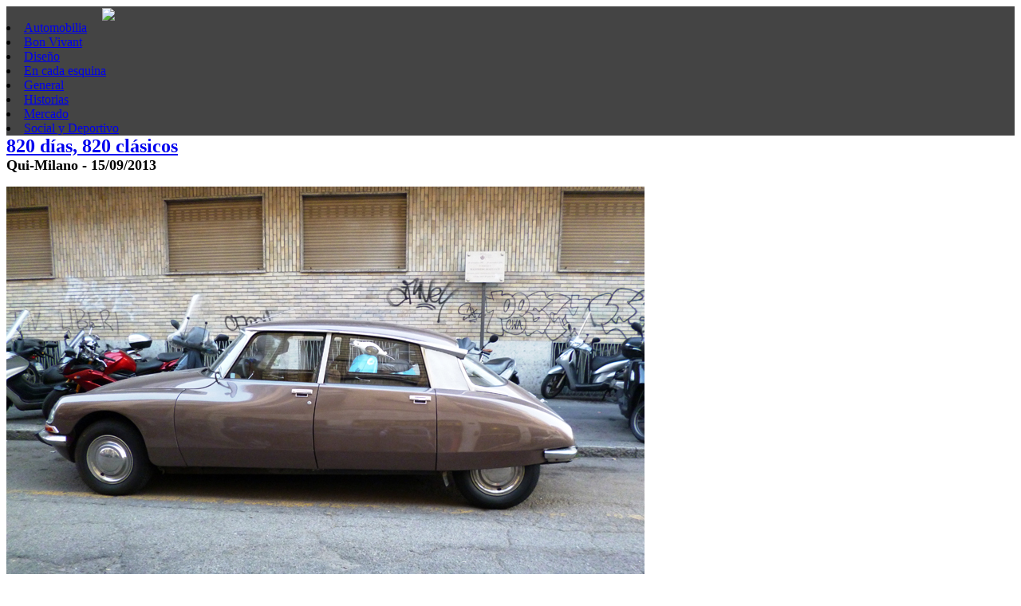

--- FILE ---
content_type: text/html; charset=UTF-8
request_url: https://www.retrovisiones.com/2013/09/820-dias-820-clasicos/
body_size: 14898
content:
<!DOCTYPE html PUBLIC "-//W3C//DTD XHTML 1.0 Strict//EN" "http://www.w3.org/TR/xhtml1/DTD/xhtml1-strict.dtd">
<html xmlns="http://www.w3.org/1999/xhtml" lang="es-ES" prefix="og: http://ogp.me/ns# fb: http://ogp.me/ns/fb#">
<head>
<meta http-equiv="Content-Type" content="text/html; charset=UTF-8" />
<title>820 días, 820 clásicos - RetrovisionesRetrovisiones</title>

<!--[if IE]>
	<link rel="stylesheet" href="https://www.retrovisiones.com/wp-content/themes/retrovisiones-2013-b/ie-style.css" type="text/css" media="screen"></link>
	
<![endif]-->


<script src="//ajax.googleapis.com/ajax/libs/jquery/1.10.2/jquery.min.js"></script>


<link  href="http://fonts.googleapis.com/css?family=Yanone+Kaffeesatz:200,300,400,700" rel="stylesheet" type="text/css" >
<link href='http://fonts.googleapis.com/css?family=Noticia+Text' rel='stylesheet' type='text/css'>


<script type="text/javascript" src="https://www.retrovisiones.com/wp-content/themes/retrovisiones-2013-b/js/jquery.easing.1.3.js"></script>
<script type="text/javascript" src="https://www.retrovisiones.com/wp-content/themes/retrovisiones-2013-b/js/masonry.js"></script>
<script type="text/javascript" src="https://www.retrovisiones.com/wp-content/themes/retrovisiones-2013-b/js/infinite-scroll.js"></script>

<script type="text/javascript" src="https://www.retrovisiones.com/wp-content/themes/retrovisiones-2013-b/js/lytebox.js"></script>

<link rel="stylesheet" href="https://www.retrovisiones.com/wp-content/themes/retrovisiones-2013-b/js/lytebox.css" type="text/css" media="screen" />


<link href='http://fonts.googleapis.com/css?family=Source+Sans+Pro' rel='stylesheet' type='text/css'>

<link rel="stylesheet" href="https://www.retrovisiones.com/wp-content/themes/retrovisiones-2013-b/style.css" type="text/css" media="screen" />
<link rel="alternate" type="application/rss+xml" title="Retrovisiones RSS" href="https://www.retrovisiones.com/feed/" />
<link rel="pingback" href="https://www.retrovisiones.com/xmlrpc.php" />

 <!-- enables nested comments in WP 2.7 -->






<script type="text/javascript">
	
		
		
	$(document).ready(function(){
		
	$('ul.autores li:contains("Lectores RETROVISIONES")').remove();	
	//$(document)[0].oncontextmenu = function() {return false;}
	$("div#post p a").attr('rel', 'lytebox');
	
	/*
		$.ajaxSetup({cache:false});
    $(".bt").click(function(){
        var post_url = $(this).attr("href");
        var post_id = $(this).attr("rel");
         $("#post").html("loading...");
 			   $("#post").load(post_url + " .single");
 			   $("#post").animate({"marginTop": ($(window).scrollTop() + 5) + "px"}, "slow" );
 			  window.location.hash = post_id;
 				return false;
 			});
    
    
    	
    // scrollingDiv
		var $scrollingDiv = $("#sidebar");
 		$(window).scroll(function(){			
			$scrollingDiv
				.stop()
				.animate({"marginTop": ($(window).scrollTop() + 5) + "px"}, "slow" );			
		});
		
		*/
		
		$('#hl_content').masonry({
      itemSelector: '#hl_content div.block',
      columnWidth: 10,
  		isAnimated : true,
  		
	  });
	  
	  // or with jQuery
		var $container = $('#hl_content');
		// initialize Masonry after all images have loaded  
		$container.imagesLoaded( function() {
		  $container.masonry();
		});
		
		var $container = $('#hl_content');
		$container.infinitescroll({
		  navSelector  : '#navigation',    // selector for the paged navigation 
		  nextSelector : '#navigation a',  // selector for the NEXT link (to page 2)
		  itemSelector : '.block',     // selector for all items you'll retrieve
		  loading: {
		      finishedMsg: 'No more pages to load.',
		      
		    }
		  },
		  // trigger Masonry as a callback
		  function( newElements ) {
		    var $newElems = $( newElements );
		    $container.masonry( 'appended', $newElems );
		    
		   	$container.imagesLoaded( function() {
				  $container.masonry();
				});
		    
		  });
		
		
    	
    	
    	
  });
</script>

    

<!-- This site is optimized with the Yoast SEO plugin v3.0.7 - https://yoast.com/wordpress/plugins/seo/ -->
<link rel="canonical" href="https://www.retrovisiones.com/2013/09/820-dias-820-clasicos/" />
<meta property="og:locale" content="es_ES" />
<meta property="og:type" content="article" />
<meta property="og:title" content="820 días, 820 clásicos - Retrovisiones" />
<meta property="og:description" content="Citroën DS 21 D Super 5 ‘72. El auto más revolucionario de la historia del automóvil… Obra maestra de Flaminio Bertoni. Ejemplar daily driven, en óptimo estado de conservación. Via Pietro Orseolo, Milano, Italia." />
<meta property="og:url" content="https://www.retrovisiones.com/2013/09/820-dias-820-clasicos/" />
<meta property="og:site_name" content="Retrovisiones" />
<meta property="article:publisher" content="https://www.facebook.com/retrovisiones" />
<meta property="article:section" content="En cada esquina" />
<meta property="article:published_time" content="2013-09-15T23:59:12+00:00" />
<meta property="article:modified_time" content="2013-09-16T19:20:38+00:00" />
<meta property="og:updated_time" content="2013-09-16T19:20:38+00:00" />
<meta property="fb:admins" content="548469221" />
<meta property="og:image" content="https://www.retrovisiones.com/wp-content/uploads/2013/09/P1010277-copy.jpg" />
<!-- / Yoast SEO plugin. -->

		<script type="text/javascript">
			window._wpemojiSettings = {"baseUrl":"https:\/\/s.w.org\/images\/core\/emoji\/72x72\/","ext":".png","source":{"concatemoji":"https:\/\/www.retrovisiones.com\/wp-includes\/js\/wp-emoji-release.min.js?ver=4.4.34"}};
			!function(e,n,t){var a;function i(e){var t=n.createElement("canvas"),a=t.getContext&&t.getContext("2d"),i=String.fromCharCode;return!(!a||!a.fillText)&&(a.textBaseline="top",a.font="600 32px Arial","flag"===e?(a.fillText(i(55356,56806,55356,56826),0,0),3e3<t.toDataURL().length):"diversity"===e?(a.fillText(i(55356,57221),0,0),t=a.getImageData(16,16,1,1).data,a.fillText(i(55356,57221,55356,57343),0,0),(t=a.getImageData(16,16,1,1).data)[0],t[1],t[2],t[3],!0):("simple"===e?a.fillText(i(55357,56835),0,0):a.fillText(i(55356,57135),0,0),0!==a.getImageData(16,16,1,1).data[0]))}function o(e){var t=n.createElement("script");t.src=e,t.type="text/javascript",n.getElementsByTagName("head")[0].appendChild(t)}t.supports={simple:i("simple"),flag:i("flag"),unicode8:i("unicode8"),diversity:i("diversity")},t.DOMReady=!1,t.readyCallback=function(){t.DOMReady=!0},t.supports.simple&&t.supports.flag&&t.supports.unicode8&&t.supports.diversity||(a=function(){t.readyCallback()},n.addEventListener?(n.addEventListener("DOMContentLoaded",a,!1),e.addEventListener("load",a,!1)):(e.attachEvent("onload",a),n.attachEvent("onreadystatechange",function(){"complete"===n.readyState&&t.readyCallback()})),(a=t.source||{}).concatemoji?o(a.concatemoji):a.wpemoji&&a.twemoji&&(o(a.twemoji),o(a.wpemoji)))}(window,document,window._wpemojiSettings);
		</script>
		<style type="text/css">
img.wp-smiley,
img.emoji {
	display: inline !important;
	border: none !important;
	box-shadow: none !important;
	height: 1em !important;
	width: 1em !important;
	margin: 0 .07em !important;
	vertical-align: -0.1em !important;
	background: none !important;
	padding: 0 !important;
}
</style>
<link rel='stylesheet' id='really_simple_share_style-css'  href='https://www.retrovisiones.com/wp-content/plugins/really-simple-facebook-twitter-share-buttons/style.css?ver=4.4.34' type='text/css' media='all' />
<link rel='https://api.w.org/' href='https://www.retrovisiones.com/wp-json/' />
<link rel='shortlink' href='https://www.retrovisiones.com/?p=37675' />
<link rel="alternate" type="application/json+oembed" href="https://www.retrovisiones.com/wp-json/oembed/1.0/embed?url=https%3A%2F%2Fwww.retrovisiones.com%2F2013%2F09%2F820-dias-820-clasicos%2F" />
<link rel="alternate" type="text/xml+oembed" href="https://www.retrovisiones.com/wp-json/oembed/1.0/embed?url=https%3A%2F%2Fwww.retrovisiones.com%2F2013%2F09%2F820-dias-820-clasicos%2F&#038;format=xml" />
<script type="text/javascript">
        //<![CDATA[
        
      !function(d,s,id){var js,fjs=d.getElementsByTagName(s)[0];if(!d.getElementById(id)){js=d.createElement(s);js.id=id;js.src="https://platform.twitter.com/widgets.js";fjs.parentNode.insertBefore(js,fjs);}}(document,"script","twitter-wjs");
      
      window.___gcfg = {lang: "en"};
		  (function() {
		    var po = document.createElement("script"); po.type = "text/javascript"; po.async = true;
		    po.src = "https://apis.google.com/js/plusone.js";
		    var s = document.getElementsByTagName("script")[0]; s.parentNode.insertBefore(po, s);
		  })();
      
        //]]>
  		</script><link rel="Shortcut Icon" type="image/x-icon" href="https://www.retrovisiones.com/wp-content/themes/retrovisiones-2013-b/img/favicon.ico" /><!--//leave for plugins 
-->
</head>

<body>




<div id="topframe" style="background:#444444;">
	
	<div id="hl">
		
		<div class="logo">
			<div class="clear20"></div>
			<a style="margin-left:120px" href="http://www.retrovisiones.com" title="Retrovisiones"><img src="https://www.retrovisiones.com/wp-content/themes/retrovisiones-2013-b/img/logo-retrovisiones.png" align="center"/></a>
  	</div>
  	
  	<!--
  		<div style="float:right; height:auto; width:auto; padding:10px; margin: 0 0 20px 0; background:none" align="center"><a href="http://www.clubsport.com.ar/" title="CAS" target="_blank"><img src="http://www.retrovisiones.com/wp-content/uploads/2013/07/mil.png" alt="CAS"/></a></div>	
  	-->
  	
  	
  		
  	
  	
	  <div class="categorias">
  			<li class="cat-item cat-item-23"><a href="https://www.retrovisiones.com/category/automobilia/" >Automobilia</a>
</li>
	<li class="cat-item cat-item-17"><a href="https://www.retrovisiones.com/category/bon-vivant/" >Bon Vivant</a>
</li>
	<li class="cat-item cat-item-4"><a href="https://www.retrovisiones.com/category/diseno/" >Diseño</a>
</li>
	<li class="cat-item cat-item-8"><a href="https://www.retrovisiones.com/category/en-cada-esquina/" >En cada esquina</a>
</li>
	<li class="cat-item cat-item-1"><a href="https://www.retrovisiones.com/category/general/" >General</a>
</li>
	<li class="cat-item cat-item-3"><a href="https://www.retrovisiones.com/category/historias/" >Historias</a>
</li>
	<li class="cat-item cat-item-29"><a href="https://www.retrovisiones.com/category/mercado/" >Mercado</a>
</li>
	<li class="cat-item cat-item-14"><a href="https://www.retrovisiones.com/category/social-y-deportivo/" >Social y Deportivo</a>
</li>
	
  	</div>
  	
  </div>
  
</div>

<div id="hl">
<div id="content">
	
	<div class="clear20"></div>
	
	<div id="post">
		
		
		<h2 style="margin:0"><a title="820 días, 820 clásicos" href="https://www.retrovisiones.com/2013/09/820-dias-820-clasicos/" rel="37675">820 días, 820 clásicos </a></h2>
			<span class="black" style="font-size:18px; font-family: 'Yanone Kaffeesatz', serif; font-weight:700">Qui-Milano&nbsp;-&nbsp;15/09/2013</span><br/>
			
		    <p><a href="http://www.retrovisiones.com/wp-content/uploads/2013/09/P1010272-copy.jpg"><img class="alignnone size-full wp-image-37676" alt="P1010272 copy" src="http://www.retrovisiones.com/wp-content/uploads/2013/09/P1010272-copy.jpg" width="800" height="528" srcset="https://www.retrovisiones.com/wp-content/uploads/2013/09/P1010272-copy-300x198.jpg 300w, https://www.retrovisiones.com/wp-content/uploads/2013/09/P1010272-copy.jpg 800w" sizes="(max-width: 800px) 100vw, 800px" /></a></p>
<p>Citroën DS 21 D Super 5 ‘72. El auto más revolucionario de la historia del automóvil… Obra maestra de Flaminio Bertoni.</p>
<p>Ejemplar <em>daily driven</em>, en óptimo estado de conservación.</p>
<p>Via Pietro Orseolo, Milano, Italia.</p>
<p><a href="http://www.retrovisiones.com/wp-content/uploads/2013/09/P1010277-copy.jpg"><img class="alignnone size-full wp-image-37680" alt="P1010277 copy" src="http://www.retrovisiones.com/wp-content/uploads/2013/09/P1010277-copy.jpg" width="800" height="670" srcset="https://www.retrovisiones.com/wp-content/uploads/2013/09/P1010277-copy-300x251.jpg 300w, https://www.retrovisiones.com/wp-content/uploads/2013/09/P1010277-copy-220x184.jpg 220w, https://www.retrovisiones.com/wp-content/uploads/2013/09/P1010277-copy-350x293.jpg 350w, https://www.retrovisiones.com/wp-content/uploads/2013/09/P1010277-copy-750x628.jpg 750w, https://www.retrovisiones.com/wp-content/uploads/2013/09/P1010277-copy.jpg 800w" sizes="(max-width: 800px) 100vw, 800px" /></a></p>
<p><a href="http://www.retrovisiones.com/wp-content/uploads/2013/09/P1010274-copy.jpg"><img class="alignnone size-full wp-image-37677" alt="P1010274 copy" src="http://www.retrovisiones.com/wp-content/uploads/2013/09/P1010274-copy.jpg" width="800" height="756" srcset="https://www.retrovisiones.com/wp-content/uploads/2013/09/P1010274-copy-300x283.jpg 300w, https://www.retrovisiones.com/wp-content/uploads/2013/09/P1010274-copy.jpg 800w" sizes="(max-width: 800px) 100vw, 800px" /></a></p>
<p><a href="http://www.retrovisiones.com/wp-content/uploads/2013/09/P1010275-copy.jpg"><img class="alignnone size-full wp-image-37678" alt="P1010275 copy" src="http://www.retrovisiones.com/wp-content/uploads/2013/09/P1010275-copy.jpg" width="800" height="576" srcset="https://www.retrovisiones.com/wp-content/uploads/2013/09/P1010275-copy-300x216.jpg 300w, https://www.retrovisiones.com/wp-content/uploads/2013/09/P1010275-copy.jpg 800w" sizes="(max-width: 800px) 100vw, 800px" /></a></p>
<p><a href="http://www.retrovisiones.com/wp-content/uploads/2013/09/P1010276-copy.jpg"><img class="alignnone size-full wp-image-37679" alt="P1010276 copy" src="http://www.retrovisiones.com/wp-content/uploads/2013/09/P1010276-copy.jpg" width="800" height="515" srcset="https://www.retrovisiones.com/wp-content/uploads/2013/09/P1010276-copy-300x193.jpg 300w, https://www.retrovisiones.com/wp-content/uploads/2013/09/P1010276-copy.jpg 800w" sizes="(max-width: 800px) 100vw, 800px" /></a></p>
<div style="min-height:33px;" class="really_simple_share really_simple_share_button robots-nocontent snap_nopreview"><div class="really_simple_share_facebook_like" style="width:100px;"><iframe src="//www.facebook.com/plugins/like.php?href=https%3A%2F%2Fwww.retrovisiones.com%2F2013%2F09%2F820-dias-820-clasicos%2F&amp;layout=button_count&amp;width=100&amp;height=27&amp;locale=en_US&amp;appId=290570987776001" 
							scrolling="no" frameborder="0" style="border:none; overflow:hidden; width:100px; height:27px;" allowTransparency="true"></iframe></div><div class="really_simple_share_twitter" style="width:100px;"><a href="https://twitter.com/share" class="twitter-share-button" data-count="horizontal"  data-text="820 días, 820 clásicos" data-url="https://www.retrovisiones.com/2013/09/820-dias-820-clasicos/"  data-via=""   ></a></div><div class="really_simple_share_google1" style="width:80px;"><div class="g-plusone" data-size="medium" data-href="https://www.retrovisiones.com/2013/09/820-dias-820-clasicos/" ></div></div><div class="really_simple_share_readygraph_infolinks" style="width:110px;"></div></div>
		<div class="really_simple_share_clearfix"></div>    		<div class="clear10"></div>

        <div class="info_post">

        	<img src="http://retrovisiones.com/ads/soporte.jpg" alt="Un servicio para nuestros lectores!">
        	<div class="clear10"></div>
		    	<span class="black">Categor&iacute;as:</span> <span class="red"><b>En cada esquina</b><br/></span>
		    	<span class="black">Fecha:</span> <span class="red"><b>15/09/2013</b></span><br/>
		    			    </div>
		    
		    <div class="clear10"></div>

        <div id="comentarios">
        	
<!-- You can start editing here. -->

	<span id="comments" style="font-size:18px; font-family: 'Yanone Kaffeesatz', serif;">2 Respuestas en &#8220;<span style="color:#046ac1">820 días, 820 clásicos</span>&#8221;</span>

	<div class="navigation">
		<div class="alignleft"></div>
		<div class="alignright"></div>
	</div>

<ol id="commentlist">
		<li id="comment-116066" class="comment byuser comment-author-mariana even thread-even depth-1">
	
	<h3>Mariana</h3>
	<p>Me gusta! Me encanta! Me fascina!</p>
		</li>
		<li id="comment-116069" class="comment byuser comment-author-alvaro odd alt thread-odd thread-alt depth-1">
	
	<h3>Alvaro</h3>
	<p>Notable exponente !!!</p>
		</li>
</ol>

	<div class="navigation">
		<div class="alignleft"></div>
		<div class="alignright"></div>
	</div>
 


<div id="respond">

<h2>Deje un comentario</h2>

<div class="cancel-comment-reply">
	<small><a rel="nofollow" id="cancel-comment-reply-link" href="/2013/09/820-dias-820-clasicos/#respond" style="display:none;">Clic para cancelar respuesta.</a></small>
</div>

<p>Tiene que estar <a href="https://www.retrovisiones.com/wp-login.php">registrado</a> para comentar.</p>
</div>

        </div>
        
       <div class="fb-like" data-href="" data-send="true" data-width="450" data-show-faces="true"></div>
      	
							
	
	</div>	
	
		<div class="clear10"></div>
		<h2 style="color:#fff">Otras notas que pueden interesarle</h2>
		
		<div id="hl_content">
		
		
							  		
	  		<div class="block post-35126 post type-post status-publish format-standard has-post-thumbnail hentry category-mercado">
					<h2><a title="Lancia del día #2" href="https://www.retrovisiones.com/2013/06/lancia-del-dia-2/" rel="35126">Lancia del día #2 </a></h2>
					<a title="Lancia del día #2" href="https://www.retrovisiones.com/2013/06/lancia-del-dia-2/" rel="35126"><img width="590" height="393" src="https://www.retrovisiones.com/wp-content/uploads/2013/06/MO13_r201_16.jpg" class="attachment- size- wp-post-image" alt="MO13_r201_16" srcset="https://www.retrovisiones.com/wp-content/uploads/2013/06/MO13_r201_16-350x233.jpg 350w, https://www.retrovisiones.com/wp-content/uploads/2013/06/MO13_r201_16.jpg 590w" sizes="(max-width: 590px) 100vw, 590px" /></a>
					<p>RM Auctions va a subastar esta Stratos HF en su próxima subasta de agosto en Monterey, durante la Semana Santa que incluye las carreras en Laguna Seca, el concurso de Quail Lodge, el de Pebble Beach y mil cosas más.</p>
	        <!-- <span style="float:right; color:#386999">10 Comentarios</span> -->
	        <span class="autor-red" style="float:right !important">Cristián Bertschi</span><br/>
					<span class="autor-red">28/06/2013</span>
	        <a rel="nofollow" href="https://www.retrovisiones.com/2013/06/lancia-del-dia-2/#comentarios" title="Comentarios en Lancia del día #2">
						<span style="float:right; color:#BC261C; font-size:16px; font-family: 'Yanone Kaffeesatz', serif;">10 Comentarios</span>
					</a>
	      </div><!-- .block -->
			
				  		
	  		<div class="block post-31664 post type-post status-publish format-standard has-post-thumbnail hentry category-en-cada-esquina category-viven">
					<h2><a title="699 días, 699 clásicos" href="https://www.retrovisiones.com/2013/02/699-dias-699-clasicos/" rel="31664">699 días, 699 clásicos </a></h2>
					<a title="699 días, 699 clásicos" href="https://www.retrovisiones.com/2013/02/699-dias-699-clasicos/" rel="31664"><img width="590" height="393" src="https://www.retrovisiones.com/wp-content/uploads/2013/02/Dodge-y-Hotel-argento-copy.jpg" class="attachment- size- wp-post-image" alt="Dodge y Hotel argento" srcset="https://www.retrovisiones.com/wp-content/uploads/2013/02/Dodge-y-Hotel-argento-copy-350x233.jpg 350w, https://www.retrovisiones.com/wp-content/uploads/2013/02/Dodge-y-Hotel-argento-copy.jpg 590w" sizes="(max-width: 590px) 100vw, 590px" /></a>
					<p>Dodge Brothers Special phaeton 1924, Rambla de los Argentinos, Piriápolis, Maldonado, Uruguay.</p>
	        <!-- <span style="float:right; color:#386999">13 Comentarios</span> -->
	        <span class="autor-red" style="float:right !important">Diego Speratti</span><br/>
					<span class="autor-red">19/02/2013</span>
	        <a rel="nofollow" href="https://www.retrovisiones.com/2013/02/699-dias-699-clasicos/#comentarios" title="Comentarios en 699 días, 699 clásicos">
						<span style="float:right; color:#BC261C; font-size:16px; font-family: 'Yanone Kaffeesatz', serif;">13 Comentarios</span>
					</a>
	      </div><!-- .block -->
			
				  		
	  		<div class="block post-25267 post type-post status-publish format-standard has-post-thumbnail hentry category-diseno">
					<h2><a title="¿Por qué no?" href="https://www.retrovisiones.com/2012/03/alfa-romeo-164-station-wago/" rel="25267">¿Por qué no? </a></h2>
					<a title="¿Por qué no?" href="https://www.retrovisiones.com/2012/03/alfa-romeo-164-station-wago/" rel="25267"><img width="590" height="412" src="https://www.retrovisiones.com/wp-content/uploads/2012/03/252188_122834464466187_100002189013622_181036_4668209_n.jpg" class="attachment- size- wp-post-image" alt="niente male..." srcset="https://www.retrovisiones.com/wp-content/uploads/2012/03/252188_122834464466187_100002189013622_181036_4668209_n-300x209.jpg 300w, https://www.retrovisiones.com/wp-content/uploads/2012/03/252188_122834464466187_100002189013622_181036_4668209_n-350x244.jpg 350w, https://www.retrovisiones.com/wp-content/uploads/2012/03/252188_122834464466187_100002189013622_181036_4668209_n.jpg 590w" sizes="(max-width: 590px) 100vw, 590px" /></a>
					<p>No hubiese sido mala idea agregarle un poco de espacio al Alfa 164. ¿No es cierto? Una lástima que no lo hayan pensado seriamente.</p>
	        <!-- <span style="float:right; color:#386999">11 Comentarios</span> -->
	        <span class="autor-red" style="float:right !important">Hernán Charalambopoulos</span><br/>
					<span class="autor-red">21/03/2012</span>
	        <a rel="nofollow" href="https://www.retrovisiones.com/2012/03/alfa-romeo-164-station-wago/#comentarios" title="Comentarios en ¿Por qué no?">
						<span style="float:right; color:#BC261C; font-size:16px; font-family: 'Yanone Kaffeesatz', serif;">11 Comentarios</span>
					</a>
	      </div><!-- .block -->
			
				  		
	  		<div class="block post-36897 post type-post status-publish format-standard has-post-thumbnail hentry category-en-cada-esquina category-viven">
					<h2><a title="802 días, 802 clásicos" href="https://www.retrovisiones.com/2013/08/802-dias-802-clasicos/" rel="36897">802 días, 802 clásicos </a></h2>
					<a title="802 días, 802 clásicos" href="https://www.retrovisiones.com/2013/08/802-dias-802-clasicos/" rel="36897"><img width="590" height="443" src="https://www.retrovisiones.com/wp-content/uploads/2013/08/la-foto-3-copy2.jpg" class="attachment- size- wp-post-image" alt="la foto 3 copy" srcset="https://www.retrovisiones.com/wp-content/uploads/2013/08/la-foto-3-copy2-300x225.jpg 300w, https://www.retrovisiones.com/wp-content/uploads/2013/08/la-foto-3-copy2-220x165.jpg 220w, https://www.retrovisiones.com/wp-content/uploads/2013/08/la-foto-3-copy2.jpg 590w" sizes="(max-width: 590px) 100vw, 590px" /></a>
					<p>Mercedes-Benz 300 SL Roadster, Carmel, California, Estados Unidos. </p>
	        <!-- <span style="float:right; color:#386999">3 Comentarios</span> -->
	        <span class="autor-red" style="float:right !important">Raúl Cosulich</span><br/>
					<span class="autor-red">21/08/2013</span>
	        <a rel="nofollow" href="https://www.retrovisiones.com/2013/08/802-dias-802-clasicos/#comentarios" title="Comentarios en 802 días, 802 clásicos">
						<span style="float:right; color:#BC261C; font-size:16px; font-family: 'Yanone Kaffeesatz', serif;">3 Comentarios</span>
					</a>
	      </div><!-- .block -->
			
				  		
	  		<div class="block post-12423 post type-post status-publish format-standard has-post-thumbnail hentry category-cronicas category-historias">
					<h2><a title="Los muchachos del Lambda" href="https://www.retrovisiones.com/2010/09/lancia-lambda-2/" rel="12423">Los muchachos del Lambda </a></h2>
					<a title="Los muchachos del Lambda" href="https://www.retrovisiones.com/2010/09/lancia-lambda-2/" rel="12423"><img src="https://www.retrovisiones.com/wp-content/uploads/2010/09/LAMBDA2.bmp" class="attachment- size- wp-post-image" alt="canchereando frente a Sacoa..." /></a>
					<p>En un comentario de una nota anterior (click aquí) mencioné al pasar al Lancia Lambda 8a. serie, primer auto de la barra. Revolviendo fotos viejas, aparecieron dos que ilustran esta ¿nota?. No puedo dejar de mencionar a los fotografiados. Son Guillermo Iacona, Aldo Conti (el dueño), Dicky Kenny, Tito Maza y «moi». El que sacó [&hellip;]</p>
	        <!-- <span style="float:right; color:#386999">29 Comentarios</span> -->
	        <span class="autor-red" style="float:right !important">Lectores RETROVISIONES</span><br/>
					<span class="autor-red">23/09/2010</span>
	        <a rel="nofollow" href="https://www.retrovisiones.com/2010/09/lancia-lambda-2/#comentarios" title="Comentarios en Los muchachos del Lambda">
						<span style="float:right; color:#BC261C; font-size:16px; font-family: 'Yanone Kaffeesatz', serif;">29 Comentarios</span>
					</a>
	      </div><!-- .block -->
			
				  		
	  		<div class="block post-50810 post type-post status-publish format-standard has-post-thumbnail hentry category-eventos category-mercado category-repuestos category-social-y-deportivo">
					<h2><a title="Sábados de super acción" href="https://www.retrovisiones.com/2015/05/sabados-de-super-accion/" rel="50810">Sábados de super acción </a></h2>
					<a title="Sábados de super acción" href="https://www.retrovisiones.com/2015/05/sabados-de-super-accion/" rel="50810"><img width="800" height="450" src="https://www.retrovisiones.com/wp-content/uploads/2015/05/DSC_5768.jpg" class="attachment- size- wp-post-image" alt="DSC_5768" srcset="https://www.retrovisiones.com/wp-content/uploads/2015/05/DSC_5768-300x169.jpg 300w, https://www.retrovisiones.com/wp-content/uploads/2015/05/DSC_5768-220x124.jpg 220w, https://www.retrovisiones.com/wp-content/uploads/2015/05/DSC_5768-350x197.jpg 350w, https://www.retrovisiones.com/wp-content/uploads/2015/05/DSC_5768-750x422.jpg 750w, https://www.retrovisiones.com/wp-content/uploads/2015/05/DSC_5768.jpg 800w" sizes="(max-width: 800px) 100vw, 800px" /></a>
					<p>Llegué tarde al evento organizado por Medcalf Collection llamado Benjafield 2015 en el circuito de mi barrio. Dudley Benjafield fue uno de los miembros del llamado clan de los «Bentley boys» de los años 20 y 30 del siglo pasado. El espíritu de este evento se basa en la preservación y entusiasmo por el sportmanship [&hellip;]</p>
	        <!-- <span style="float:right; color:#386999">4 Comentarios</span> -->
	        <span class="autor-red" style="float:right !important">Gabriel de Meurville</span><br/>
					<span class="autor-red">27/05/2015</span>
	        <a rel="nofollow" href="https://www.retrovisiones.com/2015/05/sabados-de-super-accion/#comentarios" title="Comentarios en Sábados de super acción">
						<span style="float:right; color:#BC261C; font-size:16px; font-family: 'Yanone Kaffeesatz', serif;">4 Comentarios</span>
					</a>
	      </div><!-- .block -->
			
				  		
	  		<div class="block post-49020 post type-post status-publish format-standard has-post-thumbnail hentry category-en-cada-esquina category-viven">
					<h2><a title="911 días, 911 clásicos" href="https://www.retrovisiones.com/2015/03/911-dias-911-clasicos/" rel="49020">911 días, 911 clásicos </a></h2>
					<a title="911 días, 911 clásicos" href="https://www.retrovisiones.com/2015/03/911-dias-911-clasicos/" rel="49020"><img width="1000" height="667" src="https://www.retrovisiones.com/wp-content/uploads/2015/03/IMG_0553.jpg" class="attachment- size- wp-post-image" alt="IMG_0553" srcset="https://www.retrovisiones.com/wp-content/uploads/2015/03/IMG_0553-300x200.jpg 300w, https://www.retrovisiones.com/wp-content/uploads/2015/03/IMG_0553-220x147.jpg 220w, https://www.retrovisiones.com/wp-content/uploads/2015/03/IMG_0553-350x233.jpg 350w, https://www.retrovisiones.com/wp-content/uploads/2015/03/IMG_0553-750x500.jpg 750w, https://www.retrovisiones.com/wp-content/uploads/2015/03/IMG_0553-900x600.jpg 900w, https://www.retrovisiones.com/wp-content/uploads/2015/03/IMG_0553.jpg 1000w" sizes="(max-width: 1000px) 100vw, 1000px" /></a>
					<p>Brainstormings, millones de mails, maratones de reuniones, entrecruzamientos de grupos de trabajo, creativos, ilustradores, retocadores, coloristas, unidades de negocios, productores ejecutivos y otros miles para definir la razón de ser de uno de los personajes más carismáticos de la película «Cars»: la oxidada grúa conocida como «Mate». Funcionó muy bien, pero la papa estaba en [&hellip;]</p>
	        <!-- <span style="float:right; color:#386999">10 Comentarios</span> -->
	        <span class="autor-red" style="float:right !important">Diego Speratti</span><br/>
					<span class="autor-red">17/03/2015</span>
	        <a rel="nofollow" href="https://www.retrovisiones.com/2015/03/911-dias-911-clasicos/#comentarios" title="Comentarios en 911 días, 911 clásicos">
						<span style="float:right; color:#BC261C; font-size:16px; font-family: 'Yanone Kaffeesatz', serif;">10 Comentarios</span>
					</a>
	      </div><!-- .block -->
			
				  		
	  		<div class="block post-5195 post type-post status-publish format-standard has-post-thumbnail hentry category-en-cada-esquina category-mi-clasico">
					<h2><a title="Mi clásico: De Carlo Glamour" href="https://www.retrovisiones.com/2010/02/mi-clasico-de-carlo-glamour/" rel="5195">Mi clásico: De Carlo Glamour </a></h2>
					<a title="Mi clásico: De Carlo Glamour" href="https://www.retrovisiones.com/2010/02/mi-clasico-de-carlo-glamour/" rel="5195"><img width="590" height="393" src="https://www.retrovisiones.com/wp-content/uploads/2010/02/de-carlo-en-el-rio-cola.jpg" class="attachment- size- wp-post-image" alt="cola en el río" srcset="https://www.retrovisiones.com/wp-content/uploads/2010/02/de-carlo-en-el-rio-cola-350x233.jpg 350w, https://www.retrovisiones.com/wp-content/uploads/2010/02/de-carlo-en-el-rio-cola.jpg 590w" sizes="(max-width: 590px) 100vw, 590px" /></a>
					<p>Hola RETROVISIONES, soy Emanuel Beraneck de Cosquín, Córdoba. Este De Carlo 700 lo tenemos con mi viejo hace dos años. Cuando lo compramos estaba en el estado en que se encuentra, sólo le hicimos mejoras en la parte mecánica. Es un sedán modelo 1961 y cuando lo fuimos a buscar, a la mujer del dueño [&hellip;]</p>
	        <!-- <span style="float:right; color:#386999">3 Comentarios</span> -->
	        <span class="autor-red" style="float:right !important">Lectores RETROVISIONES</span><br/>
					<span class="autor-red">01/02/2010</span>
	        <a rel="nofollow" href="https://www.retrovisiones.com/2010/02/mi-clasico-de-carlo-glamour/#comentarios" title="Comentarios en Mi clásico: De Carlo Glamour">
						<span style="float:right; color:#BC261C; font-size:16px; font-family: 'Yanone Kaffeesatz', serif;">3 Comentarios</span>
					</a>
	      </div><!-- .block -->
			
				  		
	  		<div class="block post-45060 post type-post status-publish format-standard has-post-thumbnail hentry category-eventos category-social-y-deportivo">
					<h2><a title="London-Brighton 2014: el camino real" href="https://www.retrovisiones.com/2014/09/london-brighton-2014-por-el-camino-real/" rel="45060">London-Brighton 2014: el camino real </a></h2>
					<a title="London-Brighton 2014: el camino real" href="https://www.retrovisiones.com/2014/09/london-brighton-2014-por-el-camino-real/" rel="45060"><img width="1000" height="877" src="https://www.retrovisiones.com/wp-content/uploads/2014/09/77325vcr1.jpg" class="attachment- size- wp-post-image" alt="77325vcr1" srcset="https://www.retrovisiones.com/wp-content/uploads/2014/09/77325vcr1-300x263.jpg 300w, https://www.retrovisiones.com/wp-content/uploads/2014/09/77325vcr1-750x657.jpg 750w, https://www.retrovisiones.com/wp-content/uploads/2014/09/77325vcr1-900x789.jpg 900w, https://www.retrovisiones.com/wp-content/uploads/2014/09/77325vcr1.jpg 1000w" sizes="(max-width: 1000px) 100vw, 1000px" /></a>
					<p>Apenas por segunda ocasión en más de medio siglo, cientos de autos veteranos lanzados a la aventura de cubrir los casi 100 km que separan a London de Brighton, circularán por «The Mall», el paseo ceremonial de «alfombra roja» de Londres. Aunque fue parte regular de los recorridos en los primeros años, el paso por «The Mall», [&hellip;]</p>
	        <!-- <span style="float:right; color:#386999">3 Comentarios</span> -->
	        <span class="autor-red" style="float:right !important">Staff RETROVISIONES</span><br/>
					<span class="autor-red">24/09/2014</span>
	        <a rel="nofollow" href="https://www.retrovisiones.com/2014/09/london-brighton-2014-por-el-camino-real/#comentarios" title="Comentarios en London-Brighton 2014: el camino real">
						<span style="float:right; color:#BC261C; font-size:16px; font-family: 'Yanone Kaffeesatz', serif;">3 Comentarios</span>
					</a>
	      </div><!-- .block -->
			
				  		
	  		<div class="block post-45242 post type-post status-publish format-standard has-post-thumbnail hentry category-bon-vivant category-museos">
					<h2><a title="Los «Top Secret» de Porsche salen a la luz" href="https://www.retrovisiones.com/2014/10/los-top-secret-de-porsche-salen-la-luz/" rel="45242">Los «Top Secret» de Porsche salen a la luz </a></h2>
					<a title="Los «Top Secret» de Porsche salen a la luz" href="https://www.retrovisiones.com/2014/10/los-top-secret-de-porsche-salen-la-luz/" rel="45242"><img width="1000" height="664" src="https://www.retrovisiones.com/wp-content/uploads/2014/10/768074_S14_0553_fine.jpg" class="attachment- size- wp-post-image" alt="768074_S14_0553_fine" srcset="https://www.retrovisiones.com/wp-content/uploads/2014/10/768074_S14_0553_fine-300x199.jpg 300w, https://www.retrovisiones.com/wp-content/uploads/2014/10/768074_S14_0553_fine-220x146.jpg 220w, https://www.retrovisiones.com/wp-content/uploads/2014/10/768074_S14_0553_fine-350x232.jpg 350w, https://www.retrovisiones.com/wp-content/uploads/2014/10/768074_S14_0553_fine-750x498.jpg 750w, https://www.retrovisiones.com/wp-content/uploads/2014/10/768074_S14_0553_fine-900x597.jpg 900w, https://www.retrovisiones.com/wp-content/uploads/2014/10/768074_S14_0553_fine.jpg 1000w" sizes="(max-width: 1000px) 100vw, 1000px" /></a>
					<p>Como mirar por el rabillo de la cerradura del más secreto de los búnkeres secretos. Esa es la sensación que todo visitante tiene al recorrer la nueva muestra especial que se exhibe en el Museo Porsche de Sttutgart, Alemania, llamada «Project: Top Secret!». Inaugurada el pasado 17 de septiembre, permanecerá abierta hasta el 11 de [&hellip;]</p>
	        <!-- <span style="float:right; color:#386999">11 Comentarios</span> -->
	        <span class="autor-red" style="float:right !important">Staff RETROVISIONES</span><br/>
					<span class="autor-red">02/10/2014</span>
	        <a rel="nofollow" href="https://www.retrovisiones.com/2014/10/los-top-secret-de-porsche-salen-la-luz/#comentarios" title="Comentarios en Los «Top Secret» de Porsche salen a la luz">
						<span style="float:right; color:#BC261C; font-size:16px; font-family: 'Yanone Kaffeesatz', serif;">11 Comentarios</span>
					</a>
	      </div><!-- .block -->
			
				  		
	  		<div class="block post-12642 post type-post status-publish format-standard has-post-thumbnail hentry category-general">
					<h2><a title="Chanchochino" href="https://www.retrovisiones.com/2010/10/chanchito-chino/" rel="12642">Chanchochino </a></h2>
					<a title="Chanchochino" href="https://www.retrovisiones.com/2010/10/chanchito-chino/" rel="12642"><img width="594" height="445" src="https://www.retrovisiones.com/wp-content/uploads/2010/10/DSC04851.jpg" class="attachment- size- wp-post-image" alt="toda la onda" srcset="https://www.retrovisiones.com/wp-content/uploads/2010/10/DSC04851-350x262.jpg 350w, https://www.retrovisiones.com/wp-content/uploads/2010/10/DSC04851.jpg 594w" sizes="(max-width: 594px) 100vw, 594px" /></a>
					<p>Si usted se aburrió de su perro, gato, loro, o hámster, aquí desde China, le ofrecemos la mejor solución para salir de lo convencional… ¡¡¡Un chancho!!! Eclécticamente bizarra y adorablemente destacada, esta señorita se paseaba tranquilamente por la peatonal con su mascota ante la indiferencia de los transeúntes y el asombro de nuestros ojos, que [&hellip;]</p>
	        <!-- <span style="float:right; color:#386999">12 Comentarios</span> -->
	        <span class="autor-red" style="float:right !important">Hernán Charalambopoulos</span><br/>
					<span class="autor-red">01/10/2010</span>
	        <a rel="nofollow" href="https://www.retrovisiones.com/2010/10/chanchito-chino/#comentarios" title="Comentarios en Chanchochino">
						<span style="float:right; color:#BC261C; font-size:16px; font-family: 'Yanone Kaffeesatz', serif;">12 Comentarios</span>
					</a>
	      </div><!-- .block -->
			
				  		
	  		<div class="block post-13023 post type-post status-publish format-standard has-post-thumbnail hentry category-eventos category-social-y-deportivo">
					<h2><a title="Los mejores de Autoclásica 2010" href="https://www.retrovisiones.com/2010/10/los-mejores-de-autoclasica-2010/" rel="13023">Los mejores de Autoclásica 2010 </a></h2>
					<a title="Los mejores de Autoclásica 2010" href="https://www.retrovisiones.com/2010/10/los-mejores-de-autoclasica-2010/" rel="13023"><img width="590" height="392" src="https://www.retrovisiones.com/wp-content/uploads/2010/10/DSC_4566.jpg" class="attachment- size- wp-post-image" alt="el Unimog que faltaba" srcset="https://www.retrovisiones.com/wp-content/uploads/2010/10/DSC_4566-300x199.jpg 300w, https://www.retrovisiones.com/wp-content/uploads/2010/10/DSC_4566-220x146.jpg 220w, https://www.retrovisiones.com/wp-content/uploads/2010/10/DSC_4566-350x232.jpg 350w, https://www.retrovisiones.com/wp-content/uploads/2010/10/DSC_4566.jpg 590w" sizes="(max-width: 590px) 100vw, 590px" /></a>
					<p>Autoclásica 2010 ya llegó a su fin pero la expo seguirá reverberando por mucho más tiempo aquí. Nos pusimos a hacer la tarea para mostrar a cada uno de los autos y algunos de los camiones premiados. Aquí están, estos son los mejores de Autoclásica 2010.</p>
	        <!-- <span style="float:right; color:#386999">26 Comentarios</span> -->
	        <span class="autor-red" style="float:right !important">Diego Speratti</span><br/>
					<span class="autor-red">12/10/2010</span>
	        <a rel="nofollow" href="https://www.retrovisiones.com/2010/10/los-mejores-de-autoclasica-2010/#comentarios" title="Comentarios en Los mejores de Autoclásica 2010">
						<span style="float:right; color:#BC261C; font-size:16px; font-family: 'Yanone Kaffeesatz', serif;">26 Comentarios</span>
					</a>
	      </div><!-- .block -->
			
				  		
	  		<div class="block post-37170 post type-post status-publish format-standard has-post-thumbnail hentry category-en-cada-esquina category-viven">
					<h2><a title="El león del trago" href="https://www.retrovisiones.com/2013/08/el-leon-del-trago/" rel="37170">El león del trago </a></h2>
					<a title="El león del trago" href="https://www.retrovisiones.com/2013/08/el-leon-del-trago/" rel="37170"><img width="590" height="511" src="https://www.retrovisiones.com/wp-content/uploads/2013/08/P1010159-copy.jpg" class="attachment- size- wp-post-image" alt="P1010159 copy" srcset="https://www.retrovisiones.com/wp-content/uploads/2013/08/P1010159-copy-350x303.jpg 350w, https://www.retrovisiones.com/wp-content/uploads/2013/08/P1010159-copy.jpg 590w" sizes="(max-width: 590px) 100vw, 590px" /></a>
					<p>Producido en la fábrica Pininfarina de Grugliasco (en las cercanías de Torino) junto con la versión coupé, este 504 Cabriolet se destacaba bastante entre cientos de Rolls, Ferrari, Bentley y Lambo que había por ahí, en el puerto de Montecarlo, Mónaco. La tercera serie (desde el ’80 al ’83) es la versión menos linda, culpa de [&hellip;]</p>
	        <!-- <span style="float:right; color:#386999">10 Comentarios</span> -->
	        <span class="autor-red" style="float:right !important">Qui-Milano</span><br/>
					<span class="autor-red">28/08/2013</span>
	        <a rel="nofollow" href="https://www.retrovisiones.com/2013/08/el-leon-del-trago/#comentarios" title="Comentarios en El león del trago">
						<span style="float:right; color:#BC261C; font-size:16px; font-family: 'Yanone Kaffeesatz', serif;">10 Comentarios</span>
					</a>
	      </div><!-- .block -->
			
				  		
	  		<div class="block post-36552 post type-post status-publish format-standard has-post-thumbnail hentry category-en-cada-esquina category-viven">
					<h2><a title="Te juro que es un Lancia" href="https://www.retrovisiones.com/2013/08/te-juro-que-es-un-lancia/" rel="36552">Te juro que es un Lancia </a></h2>
					<a title="Te juro que es un Lancia" href="https://www.retrovisiones.com/2013/08/te-juro-que-es-un-lancia/" rel="36552"><img width="590" height="420" src="https://www.retrovisiones.com/wp-content/uploads/2013/08/naked-woman-rally.jpg" class="attachment- size- wp-post-image" alt="culito" srcset="https://www.retrovisiones.com/wp-content/uploads/2013/08/naked-woman-rally-300x213.jpg 300w, https://www.retrovisiones.com/wp-content/uploads/2013/08/naked-woman-rally-350x249.jpg 350w, https://www.retrovisiones.com/wp-content/uploads/2013/08/naked-woman-rally.jpg 590w" sizes="(max-width: 590px) 100vw, 590px" /></a>
						        <!-- <span style="float:right; color:#386999">6 Comentarios</span> -->
	        <span class="autor-red" style="float:right !important">cinturonga</span><br/>
					<span class="autor-red">11/08/2013</span>
	        <a rel="nofollow" href="https://www.retrovisiones.com/2013/08/te-juro-que-es-un-lancia/#comentarios" title="Comentarios en Te juro que es un Lancia">
						<span style="float:right; color:#BC261C; font-size:16px; font-family: 'Yanone Kaffeesatz', serif;">6 Comentarios</span>
					</a>
	      </div><!-- .block -->
			
				  		
	  		<div class="block post-20272 post type-post status-publish format-standard has-post-thumbnail hentry category-eventos category-social-y-deportivo">
					<h2><a title="Vuelta de Calamuchita" href="https://www.retrovisiones.com/2011/08/vuelta-de-calamuchita/" rel="20272">Vuelta de Calamuchita </a></h2>
					<a title="Vuelta de Calamuchita" href="https://www.retrovisiones.com/2011/08/vuelta-de-calamuchita/" rel="20272"><img width="590" height="395" src="https://www.retrovisiones.com/wp-content/uploads/2011/08/DSC_0024.jpg" class="attachment- size- wp-post-image" alt="otro que viene a fondo" srcset="https://www.retrovisiones.com/wp-content/uploads/2011/08/DSC_0024-220x147.jpg 220w, https://www.retrovisiones.com/wp-content/uploads/2011/08/DSC_0024-350x234.jpg 350w, https://www.retrovisiones.com/wp-content/uploads/2011/08/DSC_0024.jpg 590w" sizes="(max-width: 590px) 100vw, 590px" /></a>
					<p>Los integrantes del AMCCa están trabajando en los últimos detalles para ofrecerles un Rally con nuevos recorridos, nuevos atractivos y la cordialidad de siempre el 3 y 4 de septiembre Próximamente daremos a conocer el programa con cada uno de los detalles del evento.</p>
	        <!-- <span style="float:right; color:#386999">2 Comentarios</span> -->
	        <span class="autor-red" style="float:right !important">Chuzo Gonzalez</span><br/>
					<span class="autor-red">08/08/2011</span>
	        <a rel="nofollow" href="https://www.retrovisiones.com/2011/08/vuelta-de-calamuchita/#comentarios" title="Comentarios en Vuelta de Calamuchita">
						<span style="float:right; color:#BC261C; font-size:16px; font-family: 'Yanone Kaffeesatz', serif;">2 Comentarios</span>
					</a>
	      </div><!-- .block -->
			
				  		
	  		<div class="block post-4991 post type-post status-publish format-standard has-post-thumbnail hentry category-eventos category-social-y-deportivo">
					<h2><a title="Una de quinientas una" href="https://www.retrovisiones.com/2010/01/una-de-quinientas-una/" rel="4991">Una de quinientas una </a></h2>
					<a title="Una de quinientas una" href="https://www.retrovisiones.com/2010/01/una-de-quinientas-una/" rel="4991"><img width="590" height="395" src="https://www.retrovisiones.com/wp-content/uploads/2010/01/tisuper_011.jpg" class="attachment- size- wp-post-image" alt="Ti Super para Francia" srcset="https://www.retrovisiones.com/wp-content/uploads/2010/01/tisuper_011-220x147.jpg 220w, https://www.retrovisiones.com/wp-content/uploads/2010/01/tisuper_011-350x234.jpg 350w, https://www.retrovisiones.com/wp-content/uploads/2010/01/tisuper_011.jpg 590w" sizes="(max-width: 590px) 100vw, 590px" /></a>
					<p>Una tarde de verano allá por 1985, estaba en casa estudiando algo para el colegio, cuando un ruido que no podía ser otra cosa que un auto de carrera se escuchó hasta la puerta de casa, donde se detuvo. Bajé corriendo, miré, y de un auto rojo de cuatro puertas, con llantas azules, bajaba Luis Magenta, [&hellip;]</p>
	        <!-- <span style="float:right; color:#386999">7 Comentarios</span> -->
	        <span class="autor-red" style="float:right !important">Lao Iacona</span><br/>
					<span class="autor-red">29/01/2010</span>
	        <a rel="nofollow" href="https://www.retrovisiones.com/2010/01/una-de-quinientas-una/#comentarios" title="Comentarios en Una de quinientas una">
						<span style="float:right; color:#BC261C; font-size:16px; font-family: 'Yanone Kaffeesatz', serif;">7 Comentarios</span>
					</a>
	      </div><!-- .block -->
			
				  		
	  		<div class="block post-2156 post type-post status-publish format-standard has-post-thumbnail hentry category-historias category-personajes">
					<h2><a title="Frases célebres &#8211; El loco Di Palma" href="https://www.retrovisiones.com/2010/03/frases-celebres-el-loco-di-palma/" rel="2156">Frases célebres &#8211; El loco Di Palma </a></h2>
					<a title="Frases célebres &#8211; El loco Di Palma" href="https://www.retrovisiones.com/2010/03/frases-celebres-el-loco-di-palma/" rel="2156"><img width="590" height="643" src="https://www.retrovisiones.com/wp-content/uploads/2010/03/dipalma.jpg" class="attachment- size- wp-post-image" alt="el loco" srcset="https://www.retrovisiones.com/wp-content/uploads/2010/03/dipalma-275x300.jpg 275w, https://www.retrovisiones.com/wp-content/uploads/2010/03/dipalma-350x381.jpg 350w, https://www.retrovisiones.com/wp-content/uploads/2010/03/dipalma.jpg 590w" sizes="(max-width: 590px) 100vw, 590px" /></a>
					<p>El loco Luis Rubén Di Palma está entre los grandes ídolos (aunque esta palabra no me guste) del deporte motor argentino. Su fuerte y alocada personalidad, sus cualidades conductivas, sus rivalidades y el clan del que era jefe lo hicieron ídolo hace años. Cuentos, anécdotas y frases hay miles. Va una: El Loco estaba probando un [&hellip;]</p>
	        <!-- <span style="float:right; color:#386999">11 Comentarios</span> -->
	        <span class="autor-red" style="float:right !important">Lao Iacona</span><br/>
					<span class="autor-red">29/03/2010</span>
	        <a rel="nofollow" href="https://www.retrovisiones.com/2010/03/frases-celebres-el-loco-di-palma/#comentarios" title="Comentarios en Frases célebres &#8211; El loco Di Palma">
						<span style="float:right; color:#BC261C; font-size:16px; font-family: 'Yanone Kaffeesatz', serif;">11 Comentarios</span>
					</a>
	      </div><!-- .block -->
			
				  		
	  		<div class="block post-5911 post type-post status-publish format-standard has-post-thumbnail hentry category-eventos">
					<h2><a title="Comienza el desafío" href="https://www.retrovisiones.com/2010/02/una-sana-costumbre/" rel="5911">Comienza el desafío </a></h2>
					<a title="Comienza el desafío" href="https://www.retrovisiones.com/2010/02/una-sana-costumbre/" rel="5911"><img width="591" height="237" src="https://www.retrovisiones.com/wp-content/uploads/2010/02/09.jpg" class="attachment- size- wp-post-image" alt="no me agarrás..." srcset="https://www.retrovisiones.com/wp-content/uploads/2010/02/09-300x120.jpg 300w, https://www.retrovisiones.com/wp-content/uploads/2010/02/09-220x88.jpg 220w, https://www.retrovisiones.com/wp-content/uploads/2010/02/09-350x140.jpg 350w, https://www.retrovisiones.com/wp-content/uploads/2010/02/09.jpg 591w" sizes="(max-width: 591px) 100vw, 591px" /></a>
					<p>Sumándose a esta nueva usanza de organizar un evento en Buenos Aires, antes de embarcar los autos hacia la competencia, el Rally de las bodegas 2010 se prepara para recibir a participantes, invitados y muchos aficionados que tendrán la oportunidad de ver los vehículos que forman parte de la carrera bien de cerca, y pasar un momento [&hellip;]</p>
	        <!-- <span style="float:right; color:#386999">9 Comentarios</span> -->
	        <span class="autor-red" style="float:right !important">Hernán Charalambopoulos</span><br/>
					<span class="autor-red">27/02/2010</span>
	        <a rel="nofollow" href="https://www.retrovisiones.com/2010/02/una-sana-costumbre/#comentarios" title="Comentarios en Comienza el desafío">
						<span style="float:right; color:#BC261C; font-size:16px; font-family: 'Yanone Kaffeesatz', serif;">9 Comentarios</span>
					</a>
	      </div><!-- .block -->
			
				  		
	  		<div class="block post-4531 post type-post status-publish format-standard has-post-thumbnail hentry category-viajes">
					<h2><a title="¿DAKAR? ¿Dakar qué?" href="https://www.retrovisiones.com/2010/01/%c2%bfdakar-%c2%bfdakar-que/" rel="4531">¿DAKAR? ¿Dakar qué? </a></h2>
					<a title="¿DAKAR? ¿Dakar qué?" href="https://www.retrovisiones.com/2010/01/%c2%bfdakar-%c2%bfdakar-que/" rel="4531"><img width="592" height="382" src="https://www.retrovisiones.com/wp-content/uploads/2010/01/chivo.jpg" class="attachment- size- wp-post-image" alt="chivo" srcset="https://www.retrovisiones.com/wp-content/uploads/2010/01/chivo-300x193.jpg 300w, https://www.retrovisiones.com/wp-content/uploads/2010/01/chivo.jpg 592w" sizes="(max-width: 592px) 100vw, 592px" /></a>
					<p>Me cuentan amigos que miran TV (porque nunca tuve la máquina del Chavo), que están dando una telenovela llamada DAKAR 2010, muy bien ambientada en los medanales de Cuyo. Mucho de lo que se ve ahí, se me hace lo conozco desde hace más de medio siglo, pero vivido sin apoyo ni de camionazos de [&hellip;]</p>
	        <!-- <span style="float:right; color:#386999">29 Comentarios</span> -->
	        <span class="autor-red" style="float:right !important">Federico Kirbus</span><br/>
					<span class="autor-red">17/01/2010</span>
	        <a rel="nofollow" href="https://www.retrovisiones.com/2010/01/%c2%bfdakar-%c2%bfdakar-que/#comentarios" title="Comentarios en ¿DAKAR? ¿Dakar qué?">
						<span style="float:right; color:#BC261C; font-size:16px; font-family: 'Yanone Kaffeesatz', serif;">29 Comentarios</span>
					</a>
	      </div><!-- .block -->
			
				  		
	  		<div class="block post-49834 post type-post status-publish format-standard has-post-thumbnail hentry category-en-cada-esquina category-viven">
					<h2><a title="922 días, 922 clásicos" href="https://www.retrovisiones.com/2015/04/922-dias-922-clasicos/" rel="49834">922 días, 922 clásicos </a></h2>
					<a title="922 días, 922 clásicos" href="https://www.retrovisiones.com/2015/04/922-dias-922-clasicos/" rel="49834"><img width="800" height="600" src="https://www.retrovisiones.com/wp-content/uploads/2015/04/DSC05636.jpg" class="attachment- size- wp-post-image" alt="DSC05636" srcset="https://www.retrovisiones.com/wp-content/uploads/2015/04/DSC05636-300x225.jpg 300w, https://www.retrovisiones.com/wp-content/uploads/2015/04/DSC05636-220x165.jpg 220w, https://www.retrovisiones.com/wp-content/uploads/2015/04/DSC05636-350x263.jpg 350w, https://www.retrovisiones.com/wp-content/uploads/2015/04/DSC05636-750x563.jpg 750w, https://www.retrovisiones.com/wp-content/uploads/2015/04/DSC05636.jpg 800w" sizes="(max-width: 800px) 100vw, 800px" /></a>
					<p>Encontrarse con un BMW Z1 en la calle es algo bastante inusual, siendo que se produjeron alrededor de ocho mil ejemplares en los tres años en los que se fabricó. No sólo es raro por la cantidad, sino por varias características con las cuales fue concebido. Por ejemplo por la disposición de las puertas, que [&hellip;]</p>
	        <!-- <span style="float:right; color:#386999">26 Comentarios</span> -->
	        <span class="autor-red" style="float:right !important">Lectores RETROVISIONES</span><br/>
					<span class="autor-red">21/04/2015</span>
	        <a rel="nofollow" href="https://www.retrovisiones.com/2015/04/922-dias-922-clasicos/#comentarios" title="Comentarios en 922 días, 922 clásicos">
						<span style="float:right; color:#BC261C; font-size:16px; font-family: 'Yanone Kaffeesatz', serif;">26 Comentarios</span>
					</a>
	      </div><!-- .block -->
			
				  		
	  		<div class="block post-2122 post type-post status-publish format-standard has-post-thumbnail hentry category-eventos category-social-y-deportivo">
					<h2><a title="El señor de los chorizos" href="https://www.retrovisiones.com/2009/10/el-senor-de-los-chorizos/" rel="2122">El señor de los chorizos </a></h2>
					<a title="El señor de los chorizos" href="https://www.retrovisiones.com/2009/10/el-senor-de-los-chorizos/" rel="2122"><img width="590" height="393" src="https://www.retrovisiones.com/wp-content/uploads/2009/10/chorizos2.jpg" class="attachment- size- wp-post-image" alt="chorizos2" srcset="https://www.retrovisiones.com/wp-content/uploads/2009/10/chorizos2-350x233.jpg 350w, https://www.retrovisiones.com/wp-content/uploads/2009/10/chorizos2.jpg 590w" sizes="(max-width: 590px) 100vw, 590px" /></a>
					<p>No hubo viento, frío ni lluvia, ni siquiera rally de autos clásicos, que distrajera por un segundo la férrea (nunca mejor dicho) voluntad de este habitante de Manzanares, partido de Pilar, Buenos Aires, de regresarse pronto a casa a comerse sus buenos kilos de chorizo. Al «Señor de los chorizos» lo acompaña en ese momento [&hellip;]</p>
	        <!-- <span style="float:right; color:#386999">1 Comentario</span> -->
	        <span class="autor-red" style="float:right !important">Diego Speratti</span><br/>
					<span class="autor-red">31/10/2009</span>
	        <a rel="nofollow" href="https://www.retrovisiones.com/2009/10/el-senor-de-los-chorizos/#comentarios" title="Comentarios en El señor de los chorizos">
						<span style="float:right; color:#BC261C; font-size:16px; font-family: 'Yanone Kaffeesatz', serif;">1 Comentario</span>
					</a>
	      </div><!-- .block -->
			
				  		
	  		<div class="block post-32379 post type-post status-publish format-standard has-post-thumbnail hentry category-eventos category-social-y-deportivo">
					<h2><a title="RDLB 2013: Tonconogy ganador" href="https://www.retrovisiones.com/2013/03/rdlb-2013-tonconogy-ganador/" rel="32379">RDLB 2013: Tonconogy ganador </a></h2>
					<a title="RDLB 2013: Tonconogy ganador" href="https://www.retrovisiones.com/2013/03/rdlb-2013-tonconogy-ganador/" rel="32379"><img width="590" height="420" src="https://www.retrovisiones.com/wp-content/uploads/2013/03/Tonco.jpg" class="attachment- size- wp-post-image" alt="Tonco" srcset="https://www.retrovisiones.com/wp-content/uploads/2013/03/Tonco-300x213.jpg 300w, https://www.retrovisiones.com/wp-content/uploads/2013/03/Tonco-350x249.jpg 350w, https://www.retrovisiones.com/wp-content/uploads/2013/03/Tonco.jpg 590w" sizes="(max-width: 590px) 100vw, 590px" /></a>
					<p>La Copa Hyatt Park Mendoza ya tiene dueño: Juan Tonconogy. Con su Riley Sprite de 1936 logró imponerse tras las dos emocionantes etapas de la edición 2013 del Rally de las Bodegas. La entrega de premios fue una gran fiesta en el Teatro Independencia que contó con la presencia de la Reina de la Vendimia, [&hellip;]</p>
	        <!-- <span style="float:right; color:#386999">1 Comentario</span> -->
	        <span class="autor-red" style="float:right !important">Jose Rilis</span><br/>
					<span class="autor-red">17/03/2013</span>
	        <a rel="nofollow" href="https://www.retrovisiones.com/2013/03/rdlb-2013-tonconogy-ganador/#comentarios" title="Comentarios en RDLB 2013: Tonconogy ganador">
						<span style="float:right; color:#BC261C; font-size:16px; font-family: 'Yanone Kaffeesatz', serif;">1 Comentario</span>
					</a>
	      </div><!-- .block -->
			
				  		
	  		<div class="block post-8471 post type-post status-publish format-standard has-post-thumbnail hentry category-en-cada-esquina">
					<h2><a title="El mejor alumno" href="https://www.retrovisiones.com/2010/06/el-mejor-alumno/" rel="8471">El mejor alumno </a></h2>
					<a title="El mejor alumno" href="https://www.retrovisiones.com/2010/06/el-mejor-alumno/" rel="8471"><img width="588" height="441" src="https://www.retrovisiones.com/wp-content/uploads/2010/06/DSC00259.jpg" class="attachment- size- wp-post-image" alt="maneje el viento" srcset="https://www.retrovisiones.com/wp-content/uploads/2010/06/DSC00259-300x225.jpg 300w, https://www.retrovisiones.com/wp-content/uploads/2010/06/DSC00259-220x165.jpg 220w, https://www.retrovisiones.com/wp-content/uploads/2010/06/DSC00259-350x262.jpg 350w, https://www.retrovisiones.com/wp-content/uploads/2010/06/DSC00259.jpg 588w" sizes="(max-width: 588px) 100vw, 588px" /></a>
					<p>Nacho es uno de los alumnos de mi taller de diseño con quien mejor relación hemos entablado a lo largo de los muchos meses compartidos juntos entre bocetos, ideas, sueños, y miles de proyectos. Admirador de la cultura nórdica y fanático de los buenos autos escandinavos, está viviendo por estos días una suerte de éxtasis [&hellip;]</p>
	        <!-- <span style="float:right; color:#386999">8 Comentarios</span> -->
	        <span class="autor-red" style="float:right !important">Hernán Charalambopoulos</span><br/>
					<span class="autor-red">03/06/2010</span>
	        <a rel="nofollow" href="https://www.retrovisiones.com/2010/06/el-mejor-alumno/#comentarios" title="Comentarios en El mejor alumno">
						<span style="float:right; color:#BC261C; font-size:16px; font-family: 'Yanone Kaffeesatz', serif;">8 Comentarios</span>
					</a>
	      </div><!-- .block -->
			
				  		
	  		<div class="block post-1451 post type-post status-publish format-standard has-post-thumbnail hentry category-automobilia category-eventos category-social-y-deportivo">
					<h2><a title="Los únicos privilegiados, los niños" href="https://www.retrovisiones.com/2009/10/los-unicos-privilegiados-los-ninos/" rel="1451">Los únicos privilegiados, los niños </a></h2>
					<a title="Los únicos privilegiados, los niños" href="https://www.retrovisiones.com/2009/10/los-unicos-privilegiados-los-ninos/" rel="1451"><img width="590" height="395" src="https://www.retrovisiones.com/wp-content/uploads/2009/10/privilegiado.jpg" class="attachment- size- wp-post-image" alt="privilegiado" srcset="https://www.retrovisiones.com/wp-content/uploads/2009/10/privilegiado-220x147.jpg 220w, https://www.retrovisiones.com/wp-content/uploads/2009/10/privilegiado-350x234.jpg 350w, https://www.retrovisiones.com/wp-content/uploads/2009/10/privilegiado.jpg 590w" sizes="(max-width: 590px) 100vw, 590px" /></a>
					<p>Continuando con material que quedó de Autoclásica van algunas fotos de nuestras primeras motorizaciones.</p>
	        <!-- <span style="float:right; color:#386999">0</span> -->
	        <span class="autor-red" style="float:right !important">Cristián Bertschi</span><br/>
					<span class="autor-red">17/10/2009</span>
	        <a rel="nofollow" href="https://www.retrovisiones.com/2009/10/los-unicos-privilegiados-los-ninos/#comentarios" title="Comentarios en Los únicos privilegiados, los niños">
						<span style="float:right; color:#BC261C; font-size:16px; font-family: 'Yanone Kaffeesatz', serif;">Sin Comentarios</span>
					</a>
	      </div><!-- .block -->
			
				  		
	  		<div class="block post-4416 post type-post status-publish format-standard has-post-thumbnail hentry category-diseno category-historias">
					<h2><a title="Demasiado moderno" href="https://www.retrovisiones.com/2011/01/nsu-ro-80/" rel="4416">Demasiado moderno </a></h2>
					<a title="Demasiado moderno" href="https://www.retrovisiones.com/2011/01/nsu-ro-80/" rel="4416"><img width="596" height="350" src="https://www.retrovisiones.com/wp-content/uploads/2010/01/3.jpg" class="attachment- size- wp-post-image" alt="trompita..." srcset="https://www.retrovisiones.com/wp-content/uploads/2010/01/3-300x176.jpg 300w, https://www.retrovisiones.com/wp-content/uploads/2010/01/3-220x129.jpg 220w, https://www.retrovisiones.com/wp-content/uploads/2010/01/3-350x205.jpg 350w, https://www.retrovisiones.com/wp-content/uploads/2010/01/3.jpg 596w" sizes="(max-width: 596px) 100vw, 596px" /></a>
					<p>( Nota de archivo) El Ro 80 que presentamos en esta nota, tiene la particularidad, entre muchas otras, de haber sido el último automóvil con marca NSU tatuada en el capot. Representó sin dudas una apuesta muy avanzada para la época desde todo punto de vista, ya sea mecánico, tecnológico y, por supuesto, estético. Los libros [&hellip;]</p>
	        <!-- <span style="float:right; color:#386999">44 Comentarios</span> -->
	        <span class="autor-red" style="float:right !important">Hernán Charalambopoulos</span><br/>
					<span class="autor-red">25/01/2011</span>
	        <a rel="nofollow" href="https://www.retrovisiones.com/2011/01/nsu-ro-80/#comentarios" title="Comentarios en Demasiado moderno">
						<span style="float:right; color:#BC261C; font-size:16px; font-family: 'Yanone Kaffeesatz', serif;">44 Comentarios</span>
					</a>
	      </div><!-- .block -->
			
												
			<div id="navigation">
				<div class="previous"></div>
				<div class="nexts"></div>
			</div>
		</div>
		
		
	
</div>



	
	
		

<div id="sidebar">
		<div class="sidebar-item" style="font-size:16px; font-family: 'Yanone Kaffeesatz', serif;">
			Bienvenido, lector!			<br/>
						<a rel="nofollow" href="https://www.retrovisiones.com/wp-login.php?redirect_to=%2Findex.php">Acceder</a><br/>
	  	
	  	<a href="http://www.retrovisiones.com/wp-login.php" target="_self">Panel de Usuario</a>
	  			
		</div>
	
	
  	
  	<div class="clear20"></div>
 
 	<div class="sidebar-item">
  		<h2>Buscador</h2>
	  	<form method="get" id="searchform" action="https://www.retrovisiones.com/">
<input type="text" value="" name="s" id="s" />
<input type="submit" id="searchsubmit" value="Buscar" />

</form>
 	 </div>
  
  
  <div class="clear20"></div>
  	 
	 
	 <div class="sidebar-item">
  		<a href="http://www.clubsport.com.ar/" title="CAS" target="_blank"><img src="http://www.retrovisiones.com/ads/mil.png" alt="CAS"/></a>
  	</div>
  
  <div class="clear20"></div>
	 
	 
	 <div class="sidebar-item">
  		<a href="http://autoclasica.com/" title="AutoClasica" target="_blank"><img src="http://www.retrovisiones.com/ads/clasicos.gif" alt="AutoClasica"/></a>
  	</div>  

<div class="clear20"></div>
	  	
  	 <div class="sidebar-item">
  		<a href="http://facebook.com/retrovisiones" title="FB" target="_blank"><img src="http://www.retrovisiones.com/ads/fb.png" alt="FB"/></a>
  	</div>
  
  <div class="clear20"></div>
  	
  <!-- <div style="clear:both; height:auto; width:auto; padding:10px; margin: 0 0 20px 0; background:none" align="center"><a href="http://www.clubsport.com.ar/" title="CAS" target="_blank"><img src="http://www.retrovisiones.com/wp-content/uploads/2013/07/cas.png" alt="CAS"/></a></div> -->
    
    	
  	
    <div class="sidebar-item">
			<h2>&Uacute;ltimos comentarios</h2>
			
			 			<ul class="ult_comentarios">
	 			<li>
					<!-- 
					 
					2021-01-31 12:21:37<br />
					-->
					
					SMRacing en <a href="https://www.retrovisiones.com/2010/06/debutar-a-los-61/">Debutar a los 61</a><br/>
					<div style="height:4px; width:100%; clear:both"></div>
					<div style="height:1px; width:100%; clear:both; border-bottom:solid 1px #707070; background:#2c2a2a"></div>
					<div style="height:4px; width:100%; clear:both"></div>
		    </li>
	    	 			<ul class="ult_comentarios">
	 			<li>
					<!-- 
					 
					2020-06-23 11:06:13<br />
					-->
					
					Mike en <a href="https://www.retrovisiones.com/2020/04/citroen-camargue/">CITROËN CAMARGUE</a><br/>
					<div style="height:4px; width:100%; clear:both"></div>
					<div style="height:1px; width:100%; clear:both; border-bottom:solid 1px #707070; background:#2c2a2a"></div>
					<div style="height:4px; width:100%; clear:both"></div>
		    </li>
	    	 			<ul class="ult_comentarios">
	 			<li>
					<!-- 
					 
					2020-05-07 19:41:25<br />
					-->
					
					Hernán Labourdette en <a href="https://www.retrovisiones.com/2020/04/citroen-camargue/">CITROËN CAMARGUE</a><br/>
					<div style="height:4px; width:100%; clear:both"></div>
					<div style="height:1px; width:100%; clear:both; border-bottom:solid 1px #707070; background:#2c2a2a"></div>
					<div style="height:4px; width:100%; clear:both"></div>
		    </li>
	    	 			<ul class="ult_comentarios">
	 			<li>
					<!-- 
					 
					2020-04-04 20:12:49<br />
					-->
					
					Penetrit en <a href="https://www.retrovisiones.com/2019/11/se-lo-mande-amigo/">Se lo mandé a un amigo</a><br/>
					<div style="height:4px; width:100%; clear:both"></div>
					<div style="height:1px; width:100%; clear:both; border-bottom:solid 1px #707070; background:#2c2a2a"></div>
					<div style="height:4px; width:100%; clear:both"></div>
		    </li>
	    	 			<ul class="ult_comentarios">
	 			<li>
					<!-- 
					 
					2020-04-02 12:32:40<br />
					-->
					
					Tete en <a href="https://www.retrovisiones.com/2019/11/se-lo-mande-amigo/">Se lo mandé a un amigo</a><br/>
					<div style="height:4px; width:100%; clear:both"></div>
					<div style="height:1px; width:100%; clear:both; border-bottom:solid 1px #707070; background:#2c2a2a"></div>
					<div style="height:4px; width:100%; clear:both"></div>
		    </li>
	    	 			<ul class="ult_comentarios">
	 			<li>
					<!-- 
					 
					2020-04-01 22:52:32<br />
					-->
					
					Penetrit en <a href="https://www.retrovisiones.com/2020/02/se-hizo-la-diva/">Se hizo la Diva</a><br/>
					<div style="height:4px; width:100%; clear:both"></div>
					<div style="height:1px; width:100%; clear:both; border-bottom:solid 1px #707070; background:#2c2a2a"></div>
					<div style="height:4px; width:100%; clear:both"></div>
		    </li>
	    	 			<ul class="ult_comentarios">
	 			<li>
					<!-- 
					 
					2020-04-01 22:40:49<br />
					-->
					
					Penetrit en <a href="https://www.retrovisiones.com/2019/11/68029/">La Berlina</a><br/>
					<div style="height:4px; width:100%; clear:both"></div>
					<div style="height:1px; width:100%; clear:both; border-bottom:solid 1px #707070; background:#2c2a2a"></div>
					<div style="height:4px; width:100%; clear:both"></div>
		    </li>
	    	 			<ul class="ult_comentarios">
	 			<li>
					<!-- 
					 
					2020-04-01 22:35:31<br />
					-->
					
					Penetrit en <a href="https://www.retrovisiones.com/2019/11/carrozzeria-italo-argentina-milano/">Carrozzeria Italo &#8211; Argentina</a><br/>
					<div style="height:4px; width:100%; clear:both"></div>
					<div style="height:1px; width:100%; clear:both; border-bottom:solid 1px #707070; background:#2c2a2a"></div>
					<div style="height:4px; width:100%; clear:both"></div>
		    </li>
	    	 			<ul class="ult_comentarios">
	 			<li>
					<!-- 
					 
					2020-04-01 22:26:03<br />
					-->
					
					Penetrit en <a href="https://www.retrovisiones.com/2019/11/se-lo-mande-amigo/">Se lo mandé a un amigo</a><br/>
					<div style="height:4px; width:100%; clear:both"></div>
					<div style="height:1px; width:100%; clear:both; border-bottom:solid 1px #707070; background:#2c2a2a"></div>
					<div style="height:4px; width:100%; clear:both"></div>
		    </li>
	    	 			<ul class="ult_comentarios">
	 			<li>
					<!-- 
					 
					2020-04-01 22:21:07<br />
					-->
					
					Penetrit en <a href="https://www.retrovisiones.com/2019/11/lancia-fulvia-nurburgring/">Me lo mandó un amigo</a><br/>
					<div style="height:4px; width:100%; clear:both"></div>
					<div style="height:1px; width:100%; clear:both; border-bottom:solid 1px #707070; background:#2c2a2a"></div>
					<div style="height:4px; width:100%; clear:both"></div>
		    </li>
	    	 			<ul class="ult_comentarios">
	 			<li>
					<!-- 
					 
					2020-01-03 10:16:41<br />
					-->
					
					Qui-Milano en <a href="https://www.retrovisiones.com/2020/01/la-fulvia-de-franco-causio/">La Fulvia de Franco Causio</a><br/>
					<div style="height:4px; width:100%; clear:both"></div>
					<div style="height:1px; width:100%; clear:both; border-bottom:solid 1px #707070; background:#2c2a2a"></div>
					<div style="height:4px; width:100%; clear:both"></div>
		    </li>
	    	 			<ul class="ult_comentarios">
	 			<li>
					<!-- 
					 
					2019-12-12 13:09:17<br />
					-->
					
					DiegoCarrozza en <a href="https://www.retrovisiones.com/2019/12/unas-touring-por-milano/">Unas Touring por Milano</a><br/>
					<div style="height:4px; width:100%; clear:both"></div>
					<div style="height:1px; width:100%; clear:both; border-bottom:solid 1px #707070; background:#2c2a2a"></div>
					<div style="height:4px; width:100%; clear:both"></div>
		    </li>
	    	 			<ul class="ult_comentarios">
	 			<li>
					<!-- 
					 
					2019-12-12 10:04:40<br />
					-->
					
					marisa en <a href="https://www.retrovisiones.com/2011/03/504-2000-se-en-necochea/">Un 504 en el casino de Necochea</a><br/>
					<div style="height:4px; width:100%; clear:both"></div>
					<div style="height:1px; width:100%; clear:both; border-bottom:solid 1px #707070; background:#2c2a2a"></div>
					<div style="height:4px; width:100%; clear:both"></div>
		    </li>
	    	 			<ul class="ult_comentarios">
	 			<li>
					<!-- 
					 
					2019-12-09 11:31:16<br />
					-->
					
					Guevarita en <a href="https://www.retrovisiones.com/2019/12/viva-la-fabbrica-blu/">¡Viva la Fabbrica Blu!</a><br/>
					<div style="height:4px; width:100%; clear:both"></div>
					<div style="height:1px; width:100%; clear:both; border-bottom:solid 1px #707070; background:#2c2a2a"></div>
					<div style="height:4px; width:100%; clear:both"></div>
		    </li>
	    	 			<ul class="ult_comentarios">
	 			<li>
					<!-- 
					 
					2019-12-08 10:06:27<br />
					-->
					
					gaucho pobre en <a href="https://www.retrovisiones.com/2019/11/carrozzeria-italo-argentina-milano/">Carrozzeria Italo &#8211; Argentina</a><br/>
					<div style="height:4px; width:100%; clear:both"></div>
					<div style="height:1px; width:100%; clear:both; border-bottom:solid 1px #707070; background:#2c2a2a"></div>
					<div style="height:4px; width:100%; clear:both"></div>
		    </li>
	    	    	</ul>
		</div>
    
  <div class="clear20"></div>
	
  
    
    <div class="sidebar-item">
      <h2>Autores</h2>
      <ul class="autores">
	    	<li><a href="https://www.retrovisiones.com/author/diego-speratti/" title="Entradas de Diego Speratti">Diego Speratti</a></li><li><a href="https://www.retrovisiones.com/author/hernan/" title="Entradas de Hernán Charalambopoulos">Hernán Charalambopoulos</a></li><li><a href="https://www.retrovisiones.com/author/lectores-retrovisiones/" title="Entradas de Lectores RETROVISIONES">Lectores RETROVISIONES</a></li><li><a href="https://www.retrovisiones.com/author/bert/" title="Entradas de Cristián Bertschi">Cristián Bertschi</a></li>	    </ul>
    </div>
      
  <div class="clear20"></div>
 
  
  <div class="sidebar-item">
  	<h2>Notas m&aacute;s comentadas</h2>
  	<ul class="comentadas">
  		<li class="comentadas"><a href="https://www.retrovisiones.com/2011/12/ley-de-auto-argentino/" title="Ley de auto argentino">Ley de auto argentino</a> (113)</li><li class="comentadas"><a href="https://www.retrovisiones.com/2010/06/club-alfa-romeo-informa/" title="El Club Alfa Romeo informa">El Club Alfa Romeo informa</a> (102)</li><li class="comentadas"><a href="https://www.retrovisiones.com/2013/03/%c2%a1salvad-al-conosur/" title="¡Salvad al Conosur!">¡Salvad al Conosur!</a> (98)</li><li class="comentadas"><a href="https://www.retrovisiones.com/2014/12/noche-de-torinos-en-el-cas/" title="Noche de Torinos en el CAS">Noche de Torinos en el CAS</a> (90)</li><li class="comentadas"><a href="https://www.retrovisiones.com/2010/07/alfa-romeo-8c/" title="Mamma mia, una "otto-ci"">Mamma mia, una "otto-ci"</a> (89)</li><li class="comentadas"><a href="https://www.retrovisiones.com/2010/12/hay-equipo/" title="Hay equipo">Hay equipo</a> (88)</li><li class="comentadas"><a href="https://www.retrovisiones.com/2010/02/les-presento-mi-clasico/" title="Les presento mi clásico">Les presento mi clásico</a> (78)</li><li class="comentadas"><a href="https://www.retrovisiones.com/2015/07/gracias-por-todo-hasta-pronto/" title="Gracias por todo, hasta pronto">Gracias por todo, hasta pronto</a> (68)</li><li class="comentadas"><a href="https://www.retrovisiones.com/2015/02/la-foto-del-dia-mambo-no-917/" title="La foto del día: Mambo No 917">La foto del día: Mambo No 917</a> (67)</li><li class="comentadas"><a href="https://www.retrovisiones.com/2011/04/nuestro-club/" title="Nuestro Club">Nuestro Club</a> (65)</li>  	</ul>
  	
  </div>
           
</div>

</div>

﻿<div class="clear20"></div>
<div class="clear20"></div>
<div class="clear20"></div>



<div id="footer">
	<div class="footer_l"><a href="https://www.retrovisiones.com" title="Un flor de blog de autos clásicos">Retrovisiones</a> -  4,410 notas - Comentarios: 38817</div>
	<div class="footer_r"><a href="http://www.visualko.com" target="_blank">Visual Knock Out</a></div>
</div>


</div> <!-- #hl -->
<!-- Powered by WPtouch: 4.0.3 --><script src="http://www.google-analytics.com/ga.js" type="text/javascript"></script><script type="text/javascript">var pageTracker = _gat._getTracker("UA-11418043-1");pageTracker._trackPageview();</script><script type='text/javascript' src='https://www.retrovisiones.com/wp-includes/js/comment-reply.min.js?ver=4.4.34'></script>
<script type='text/javascript' src='https://www.retrovisiones.com/wp-includes/js/wp-embed.min.js?ver=4.4.34'></script>

</html>

--- FILE ---
content_type: text/html; charset=utf-8
request_url: https://accounts.google.com/o/oauth2/postmessageRelay?parent=https%3A%2F%2Fwww.retrovisiones.com&jsh=m%3B%2F_%2Fscs%2Fabc-static%2F_%2Fjs%2Fk%3Dgapi.lb.en.OE6tiwO4KJo.O%2Fd%3D1%2Frs%3DAHpOoo_Itz6IAL6GO-n8kgAepm47TBsg1Q%2Fm%3D__features__
body_size: 158
content:
<!DOCTYPE html><html><head><title></title><meta http-equiv="content-type" content="text/html; charset=utf-8"><meta http-equiv="X-UA-Compatible" content="IE=edge"><meta name="viewport" content="width=device-width, initial-scale=1, minimum-scale=1, maximum-scale=1, user-scalable=0"><script src='https://ssl.gstatic.com/accounts/o/2580342461-postmessagerelay.js' nonce="StumgeYeDM3dcs2Jv7wuvg"></script></head><body><script type="text/javascript" src="https://apis.google.com/js/rpc:shindig_random.js?onload=init" nonce="StumgeYeDM3dcs2Jv7wuvg"></script></body></html>